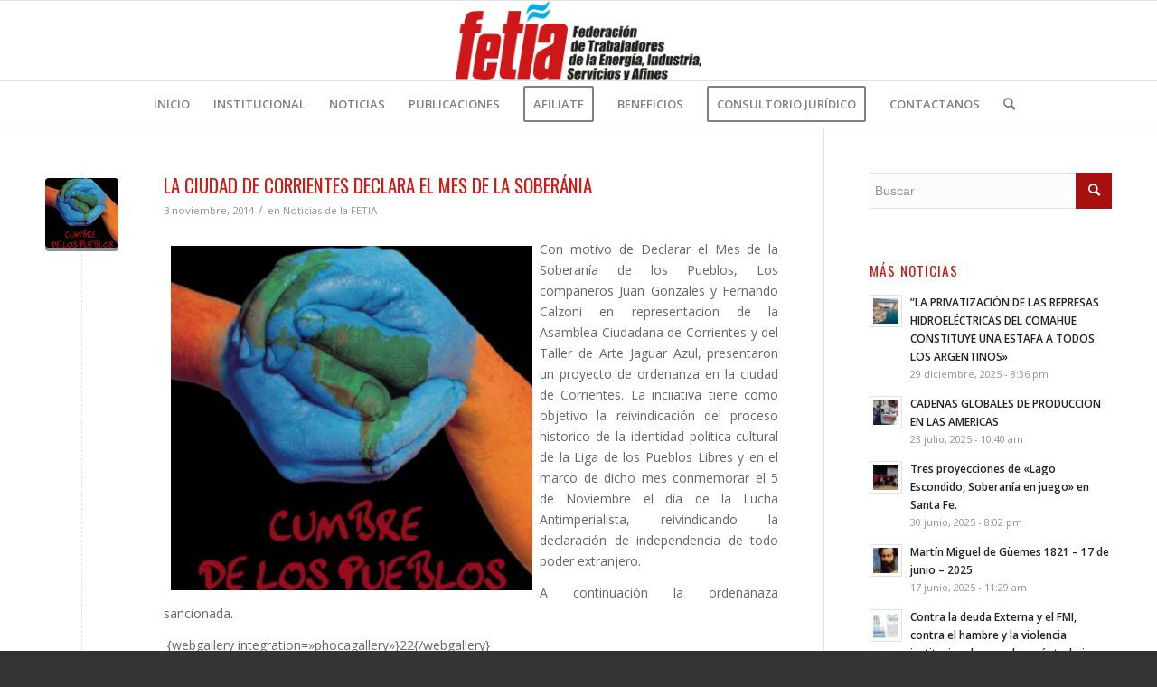

--- FILE ---
content_type: text/html; charset=UTF-8
request_url: https://fetia.org.ar/2014/11/page/3/
body_size: 11972
content:
<!DOCTYPE html>
<html lang="es" class="html_stretched responsive av-preloader-disabled  html_header_top html_logo_center html_bottom_nav_header html_menu_right html_slim html_header_sticky html_header_shrinking html_mobile_menu_phone html_header_searchicon html_content_align_center html_header_unstick_top_disabled html_header_stretch_disabled html_av-overlay-side html_av-overlay-side-classic html_av-submenu-noclone html_entry_id_1143 av-cookies-no-cookie-consent av-default-lightbox av-no-preview html_text_menu_active av-mobile-menu-switch-default">
<head>
<meta charset="UTF-8" />
<meta name="robots" content="noindex, follow" />


<!-- mobile setting -->
<meta name="viewport" content="width=device-width, initial-scale=1">

<!-- Scripts/CSS and wp_head hook -->
<title>noviembre 2014 &#8211; Página 3 &#8211; Fetia.org.ar</title>
<meta name='robots' content='max-image-preview:large' />
<link rel='dns-prefetch' href='//stats.wp.com' />
<link rel='dns-prefetch' href='//maxcdn.bootstrapcdn.com' />
<link rel='dns-prefetch' href='//v0.wordpress.com' />
<link rel='preconnect' href='//c0.wp.com' />
<link rel="alternate" type="application/rss+xml" title="Fetia.org.ar &raquo; Feed" href="https://fetia.org.ar/feed/" />
<link rel="alternate" type="application/rss+xml" title="Fetia.org.ar &raquo; Feed de los comentarios" href="https://fetia.org.ar/comments/feed/" />

<!-- google webfont font replacement -->

			<script type='text/javascript'>

				(function() {

					/*	check if webfonts are disabled by user setting via cookie - or user must opt in.	*/
					var html = document.getElementsByTagName('html')[0];
					var cookie_check = html.className.indexOf('av-cookies-needs-opt-in') >= 0 || html.className.indexOf('av-cookies-can-opt-out') >= 0;
					var allow_continue = true;
					var silent_accept_cookie = html.className.indexOf('av-cookies-user-silent-accept') >= 0;

					if( cookie_check && ! silent_accept_cookie )
					{
						if( ! document.cookie.match(/aviaCookieConsent/) || html.className.indexOf('av-cookies-session-refused') >= 0 )
						{
							allow_continue = false;
						}
						else
						{
							if( ! document.cookie.match(/aviaPrivacyRefuseCookiesHideBar/) )
							{
								allow_continue = false;
							}
							else if( ! document.cookie.match(/aviaPrivacyEssentialCookiesEnabled/) )
							{
								allow_continue = false;
							}
							else if( document.cookie.match(/aviaPrivacyGoogleWebfontsDisabled/) )
							{
								allow_continue = false;
							}
						}
					}

					if( allow_continue )
					{
						var f = document.createElement('link');

						f.type 	= 'text/css';
						f.rel 	= 'stylesheet';
						f.href 	= '//fonts.googleapis.com/css?family=Oswald%7COpen+Sans:400,600';
						f.id 	= 'avia-google-webfont';

						document.getElementsByTagName('head')[0].appendChild(f);
					}
				})();

			</script>
			<style id='wp-img-auto-sizes-contain-inline-css' type='text/css'>
img:is([sizes=auto i],[sizes^="auto," i]){contain-intrinsic-size:3000px 1500px}
/*# sourceURL=wp-img-auto-sizes-contain-inline-css */
</style>
<style id='wp-emoji-styles-inline-css' type='text/css'>

	img.wp-smiley, img.emoji {
		display: inline !important;
		border: none !important;
		box-shadow: none !important;
		height: 1em !important;
		width: 1em !important;
		margin: 0 0.07em !important;
		vertical-align: -0.1em !important;
		background: none !important;
		padding: 0 !important;
	}
/*# sourceURL=wp-emoji-styles-inline-css */
</style>
<link rel='stylesheet' id='contact-form-7-css' href='https://fetia.org.ar/wp-content/plugins/contact-form-7/includes/css/styles.css?ver=6.1.4' type='text/css' media='all' />
<link rel='stylesheet' id='cff-css' href='https://fetia.org.ar/wp-content/plugins/custom-facebook-feed/assets/css/cff-style.min.css?ver=4.3.4' type='text/css' media='all' />
<link rel='stylesheet' id='sb-font-awesome-css' href='https://maxcdn.bootstrapcdn.com/font-awesome/4.7.0/css/font-awesome.min.css?ver=6.9' type='text/css' media='all' />
<link rel='stylesheet' id='avia-merged-styles-css' href='https://fetia.org.ar/wp-content/uploads/dynamic_avia/avia-merged-styles-1879b773e5e99149d9fa2a879ef990be---66a95438ed340.css' type='text/css' media='all' />
<script type="text/javascript" src="https://c0.wp.com/c/6.9/wp-includes/js/jquery/jquery.min.js" id="jquery-core-js"></script>
<script type="text/javascript" src="https://c0.wp.com/c/6.9/wp-includes/js/jquery/jquery-migrate.min.js" id="jquery-migrate-js"></script>
<script type="text/javascript" src="https://fetia.org.ar/wp-content/plugins/stop-user-enumeration/frontend/js/frontend.js?ver=1.7.7" id="stop-user-enumeration-js" defer="defer" data-wp-strategy="defer"></script>
<link rel="https://api.w.org/" href="https://fetia.org.ar/wp-json/" /><link rel="EditURI" type="application/rsd+xml" title="RSD" href="https://fetia.org.ar/xmlrpc.php?rsd" />
<meta name="generator" content="WordPress 6.9" />
	<style>img#wpstats{display:none}</style>
		<link rel="profile" href="http://gmpg.org/xfn/11" />
<link rel="alternate" type="application/rss+xml" title="Fetia.org.ar RSS2 Feed" href="https://fetia.org.ar/feed/" />
<link rel="pingback" href="https://fetia.org.ar/xmlrpc.php" />
<!--[if lt IE 9]><script src="https://fetia.org.ar/wp-content/themes/enfold/js/html5shiv.js"></script><![endif]-->


<!-- Jetpack Open Graph Tags -->
<meta property="og:type" content="website" />
<meta property="og:title" content="noviembre 2014 &#8211; Página 3 &#8211; Fetia.org.ar" />
<meta property="og:site_name" content="Fetia.org.ar" />
<meta property="og:image" content="https://fetia.org.ar/wp-content/uploads/2018/12/cropped-logo-FETIA-curvas.png" />
<meta property="og:image:width" content="512" />
<meta property="og:image:height" content="512" />
<meta property="og:image:alt" content="" />
<meta property="og:locale" content="es_ES" />

<!-- End Jetpack Open Graph Tags -->

<!-- To speed up the rendering and to display the site as fast as possible to the user we include some styles and scripts for above the fold content inline -->
<script type="text/javascript">'use strict';var avia_is_mobile=!1;if(/Android|webOS|iPhone|iPad|iPod|BlackBerry|IEMobile|Opera Mini/i.test(navigator.userAgent)&&'ontouchstart' in document.documentElement){avia_is_mobile=!0;document.documentElement.className+=' avia_mobile '}
else{document.documentElement.className+=' avia_desktop '};document.documentElement.className+=' js_active ';(function(){var e=['-webkit-','-moz-','-ms-',''],n='';for(var t in e){if(e[t]+'transform' in document.documentElement.style){document.documentElement.className+=' avia_transform ';n=e[t]+'transform'};if(e[t]+'perspective' in document.documentElement.style){document.documentElement.className+=' avia_transform3d '}};if(typeof document.getElementsByClassName=='function'&&typeof document.documentElement.getBoundingClientRect=='function'&&avia_is_mobile==!1){if(n&&window.innerHeight>0){setTimeout(function(){var e=0,o={},a=0,t=document.getElementsByClassName('av-parallax'),i=window.pageYOffset||document.documentElement.scrollTop;for(e=0;e<t.length;e++){t[e].style.top='0px';o=t[e].getBoundingClientRect();a=Math.ceil((window.innerHeight+i-o.top)*0.3);t[e].style[n]='translate(0px, '+a+'px)';t[e].style.top='auto';t[e].className+=' enabled-parallax '}},50)}}})();</script><link rel="icon" href="https://fetia.org.ar/wp-content/uploads/2018/12/cropped-logo-FETIA-curvas-32x32.png" sizes="32x32" />
<link rel="icon" href="https://fetia.org.ar/wp-content/uploads/2018/12/cropped-logo-FETIA-curvas-192x192.png" sizes="192x192" />
<link rel="apple-touch-icon" href="https://fetia.org.ar/wp-content/uploads/2018/12/cropped-logo-FETIA-curvas-180x180.png" />
<meta name="msapplication-TileImage" content="https://fetia.org.ar/wp-content/uploads/2018/12/cropped-logo-FETIA-curvas-270x270.png" />
		<style type="text/css" id="wp-custom-css">
			element.style {
}
#top #wrap_all .main_color h1, #top #wrap_all .main_color h2, #top #wrap_all .main_color h3, #top #wrap_all .main_color h4, #top #wrap_all .main_color h5, #top #wrap_all .main_color h6, #top #wrap_all .alternate_color h1, #top #wrap_all .alternate_color h2, #top #wrap_all .alternate_color h3, #top #wrap_all .alternate_color h4, #top #wrap_all .alternate_color h5, #top #wrap_all .alternate_color h6 {
    color: #cf1b15;
    font-family: 'oswald','HelveticaNeue','Helvetica Neue','Helvetica-Neue',Helvetica,Arial,sans-serif;
    font-weight: 400;
    text-transform: uppercase;
}		</style>
		<style type='text/css'>
@font-face {font-family: 'entypo-fontello'; font-weight: normal; font-style: normal; font-display: auto;
src: url('https://fetia.org.ar/wp-content/themes/enfold/config-templatebuilder/avia-template-builder/assets/fonts/entypo-fontello.woff2') format('woff2'),
url('https://fetia.org.ar/wp-content/themes/enfold/config-templatebuilder/avia-template-builder/assets/fonts/entypo-fontello.woff') format('woff'),
url('https://fetia.org.ar/wp-content/themes/enfold/config-templatebuilder/avia-template-builder/assets/fonts/entypo-fontello.ttf') format('truetype'),
url('https://fetia.org.ar/wp-content/themes/enfold/config-templatebuilder/avia-template-builder/assets/fonts/entypo-fontello.svg#entypo-fontello') format('svg'),
url('https://fetia.org.ar/wp-content/themes/enfold/config-templatebuilder/avia-template-builder/assets/fonts/entypo-fontello.eot'),
url('https://fetia.org.ar/wp-content/themes/enfold/config-templatebuilder/avia-template-builder/assets/fonts/entypo-fontello.eot?#iefix') format('embedded-opentype');
} #top .avia-font-entypo-fontello, body .avia-font-entypo-fontello, html body [data-av_iconfont='entypo-fontello']:before{ font-family: 'entypo-fontello'; }
</style>

<!--
Debugging Info for Theme support: 

Theme: Enfold
Version: 4.8.8.1
Installed: enfold
AviaFramework Version: 5.0
AviaBuilder Version: 4.8
aviaElementManager Version: 1.0.1
ML:512-PU:32-PLA:13
WP:6.9
Compress: CSS:all theme files - JS:all theme files
Updates: disabled
PLAu:12
-->
</head>

<body id="top" class="archive date paged paged-3 date-paged-3 wp-theme-enfold stretched rtl_columns av-curtain-numeric oswald open_sans  avia-responsive-images-support" itemscope="itemscope" itemtype="https://schema.org/WebPage" >

	
	<div id='wrap_all'>

	
<header id='header' class='all_colors header_color light_bg_color  av_header_top av_logo_center av_bottom_nav_header av_menu_right av_slim av_header_sticky av_header_shrinking av_header_stretch_disabled av_mobile_menu_phone av_header_searchicon av_header_unstick_top_disabled av_header_border_disabled'  role="banner" itemscope="itemscope" itemtype="https://schema.org/WPHeader" >

		<div  id='header_main' class='container_wrap container_wrap_logo'>

        <div class='container av-logo-container'><div class='inner-container'><span class='logo avia-standard-logo'><a href='https://fetia.org.ar/' class=''><img src="https://fetia.org.ar/wp-content/uploads/2018/12/logo-FETIA-curvas.png" srcset="https://fetia.org.ar/wp-content/uploads/2018/12/logo-FETIA-curvas.png 588w, https://fetia.org.ar/wp-content/uploads/2018/12/logo-FETIA-curvas-300x97.png 300w, https://fetia.org.ar/wp-content/uploads/2018/12/logo-FETIA-curvas-450x145.png 450w" sizes="(max-width: 588px) 100vw, 588px" height="100" width="300" alt='Fetia.org.ar' title='logo-FETIA-curvas' /></a></span></div></div><div id='header_main_alternate' class='container_wrap'><div class='container'><nav class='main_menu' data-selectname='Selecciona una página'  role="navigation" itemscope="itemscope" itemtype="https://schema.org/SiteNavigationElement" ><div class="avia-menu av-main-nav-wrap"><ul role="menu" class="menu av-main-nav" id="avia-menu"><li role="menuitem" id="menu-item-3303" class="menu-item menu-item-type-post_type menu-item-object-page menu-item-top-level menu-item-top-level-1"><a href="https://fetia.org.ar/inicio/" itemprop="url" tabindex="0"><span class="avia-bullet"></span><span class="avia-menu-text">INICIO</span><span class="avia-menu-fx"><span class="avia-arrow-wrap"><span class="avia-arrow"></span></span></span></a></li>
<li role="menuitem" id="menu-item-3270" class="menu-item menu-item-type-custom menu-item-object-custom menu-item-has-children menu-item-top-level menu-item-top-level-2"><a href="#" itemprop="url" tabindex="0"><span class="avia-bullet"></span><span class="avia-menu-text">INSTITUCIONAL</span><span class="avia-menu-fx"><span class="avia-arrow-wrap"><span class="avia-arrow"></span></span></span></a>


<ul class="sub-menu">
	<li role="menuitem" id="menu-item-3344" class="menu-item menu-item-type-post_type menu-item-object-page"><a href="https://fetia.org.ar/autoridades/" itemprop="url" tabindex="0"><span class="avia-bullet"></span><span class="avia-menu-text">AUTORIDADES</span></a></li>
	<li role="menuitem" id="menu-item-3335" class="menu-item menu-item-type-post_type menu-item-object-page"><a href="https://fetia.org.ar/consultorio-juridico-gratuito/" itemprop="url" tabindex="0"><span class="avia-bullet"></span><span class="avia-menu-text">CONSULTORIO JURÍDICO GRATUITO</span></a></li>
	<li role="menuitem" id="menu-item-3345" class="menu-item menu-item-type-post_type menu-item-object-page"><a href="https://fetia.org.ar/estatuto/" itemprop="url" tabindex="0"><span class="avia-bullet"></span><span class="avia-menu-text">ESTATUTO</span></a></li>
	<li role="menuitem" id="menu-item-5722" class="menu-item menu-item-type-post_type menu-item-object-page"><a href="https://fetia.org.ar/inscripcion-gremial/" itemprop="url" tabindex="0"><span class="avia-bullet"></span><span class="avia-menu-text">INSCRIPCIÓN GREMIAL</span></a></li>
	<li role="menuitem" id="menu-item-3346" class="menu-item menu-item-type-post_type menu-item-object-page"><a href="https://fetia.org.ar/afiliaciones/" itemprop="url" tabindex="0"><span class="avia-bullet"></span><span class="avia-menu-text">AFILIACIONES</span></a></li>
	<li role="menuitem" id="menu-item-3352" class="menu-item menu-item-type-post_type menu-item-object-page"><a href="https://fetia.org.ar/aporte-solidario/" itemprop="url" tabindex="0"><span class="avia-bullet"></span><span class="avia-menu-text">APORTE SOLIDARIO</span></a></li>
</ul>
</li>
<li role="menuitem" id="menu-item-3369" class="menu-item menu-item-type-post_type menu-item-object-page menu-item-has-children menu-item-top-level menu-item-top-level-3"><a href="https://fetia.org.ar/noticias/" itemprop="url" tabindex="0"><span class="avia-bullet"></span><span class="avia-menu-text">NOTICIAS</span><span class="avia-menu-fx"><span class="avia-arrow-wrap"><span class="avia-arrow"></span></span></span></a>


<ul class="sub-menu">
	<li role="menuitem" id="menu-item-3700" class="menu-item menu-item-type-taxonomy menu-item-object-category"><a href="https://fetia.org.ar/category/noticias-de-la-fetia/" itemprop="url" tabindex="0"><span class="avia-bullet"></span><span class="avia-menu-text">Noticias de la FETIA</span></a></li>
	<li role="menuitem" id="menu-item-3383" class="menu-item menu-item-type-taxonomy menu-item-object-category"><a href="https://fetia.org.ar/category/noticias-cta/" itemprop="url" tabindex="0"><span class="avia-bullet"></span><span class="avia-menu-text">Noticias CTA</span></a></li>
	<li role="menuitem" id="menu-item-3382" class="menu-item menu-item-type-taxonomy menu-item-object-category"><a href="https://fetia.org.ar/category/noticias-de-las-organizaciones/" itemprop="url" tabindex="0"><span class="avia-bullet"></span><span class="avia-menu-text">Noticias de las organizaciones</span></a></li>
	<li role="menuitem" id="menu-item-3385" class="menu-item menu-item-type-taxonomy menu-item-object-category"><a href="https://fetia.org.ar/category/noticias-internacionales/" itemprop="url" tabindex="0"><span class="avia-bullet"></span><span class="avia-menu-text">Noticias Internacionales</span></a></li>
	<li role="menuitem" id="menu-item-3384" class="menu-item menu-item-type-taxonomy menu-item-object-category"><a href="https://fetia.org.ar/category/noticias-en-los-medios/" itemprop="url" tabindex="0"><span class="avia-bullet"></span><span class="avia-menu-text">Noticias en los Medios</span></a></li>
	<li role="menuitem" id="menu-item-4423" class="menu-item menu-item-type-taxonomy menu-item-object-category"><a href="https://fetia.org.ar/category/temasdedebate/" itemprop="url" tabindex="0"><span class="avia-bullet"></span><span class="avia-menu-text">Temas de Debate</span></a></li>
</ul>
</li>
<li role="menuitem" id="menu-item-3514" class="menu-item menu-item-type-post_type menu-item-object-page menu-item-has-children menu-item-top-level menu-item-top-level-4"><a href="https://fetia.org.ar/publicaciones/" itemprop="url" tabindex="0"><span class="avia-bullet"></span><span class="avia-menu-text">PUBLICACIONES</span><span class="avia-menu-fx"><span class="avia-arrow-wrap"><span class="avia-arrow"></span></span></span></a>


<ul class="sub-menu">
	<li role="menuitem" id="menu-item-5292" class="menu-item menu-item-type-taxonomy menu-item-object-category"><a href="https://fetia.org.ar/category/historicos/" itemprop="url" tabindex="0"><span class="avia-bullet"></span><span class="avia-menu-text">Históricos</span></a></li>
	<li role="menuitem" id="menu-item-4769" class="menu-item menu-item-type-taxonomy menu-item-object-category"><a href="https://fetia.org.ar/category/transformaciones-trabajo/" itemprop="url" tabindex="0"><span class="avia-bullet"></span><span class="avia-menu-text">Transformaciones y Trabajo</span></a></li>
	<li role="menuitem" id="menu-item-5604" class="menu-item menu-item-type-taxonomy menu-item-object-category"><a href="https://fetia.org.ar/category/nuevos-documentos/" itemprop="url" tabindex="0"><span class="avia-bullet"></span><span class="avia-menu-text">Nuevos documentos</span></a></li>
</ul>
</li>
<li role="menuitem" id="menu-item-3291" class="menu-item menu-item-type-post_type menu-item-object-page av-menu-button av-menu-button-bordered menu-item-top-level menu-item-top-level-5"><a href="https://fetia.org.ar/afiliaciones/" itemprop="url" tabindex="0"><span class="avia-bullet"></span><span class="avia-menu-text">AFILIATE</span><span class="avia-menu-fx"><span class="avia-arrow-wrap"><span class="avia-arrow"></span></span></span></a></li>
<li role="menuitem" id="menu-item-3393" class="menu-item menu-item-type-post_type menu-item-object-page menu-item-top-level menu-item-top-level-6"><a href="https://fetia.org.ar/beneficios/" itemprop="url" tabindex="0"><span class="avia-bullet"></span><span class="avia-menu-text">BENEFICIOS</span><span class="avia-menu-fx"><span class="avia-arrow-wrap"><span class="avia-arrow"></span></span></span></a></li>
<li role="menuitem" id="menu-item-3980" class="menu-item menu-item-type-post_type menu-item-object-page av-menu-button av-menu-button-bordered menu-item-top-level menu-item-top-level-7"><a href="https://fetia.org.ar/consultorio-juridico-gratuito/" itemprop="url" tabindex="0"><span class="avia-bullet"></span><span class="avia-menu-text">CONSULTORIO JURÍDICO</span><span class="avia-menu-fx"><span class="avia-arrow-wrap"><span class="avia-arrow"></span></span></span></a></li>
<li role="menuitem" id="menu-item-3397" class="menu-item menu-item-type-post_type menu-item-object-page menu-item-top-level menu-item-top-level-8"><a href="https://fetia.org.ar/contactanos/" itemprop="url" tabindex="0"><span class="avia-bullet"></span><span class="avia-menu-text">CONTACTANOS</span><span class="avia-menu-fx"><span class="avia-arrow-wrap"><span class="avia-arrow"></span></span></span></a></li>
<li id="menu-item-search" class="noMobile menu-item menu-item-search-dropdown menu-item-avia-special" role="menuitem"><a aria-label="Buscar" href="?s=" rel="nofollow" data-avia-search-tooltip="

&lt;form role=&quot;search&quot; action=&quot;https://fetia.org.ar/&quot; id=&quot;searchform&quot; method=&quot;get&quot; class=&quot;&quot;&gt;
	&lt;div&gt;
		&lt;input type=&quot;submit&quot; value=&quot;&quot; id=&quot;searchsubmit&quot; class=&quot;button avia-font-entypo-fontello&quot; /&gt;
		&lt;input type=&quot;text&quot; id=&quot;s&quot; name=&quot;s&quot; value=&quot;&quot; placeholder='Buscar' /&gt;
			&lt;/div&gt;
&lt;/form&gt;
" aria-hidden='false' data-av_icon='' data-av_iconfont='entypo-fontello'><span class="avia_hidden_link_text">Buscar</span></a></li><li class="av-burger-menu-main menu-item-avia-special ">
	        			<a href="#" aria-label="Menú" aria-hidden="false">
							<span class="av-hamburger av-hamburger--spin av-js-hamburger">
								<span class="av-hamburger-box">
						          <span class="av-hamburger-inner"></span>
						          <strong>Menú</strong>
								</span>
							</span>
							<span class="avia_hidden_link_text">Menú</span>
						</a>
	        		   </li></ul></div></nav></div> </div> 
		<!-- end container_wrap-->
		</div>
		<div class='header_bg'></div>

<!-- end header -->
</header>

	<div id='main' class='all_colors' data-scroll-offset='88'>

	
		<div class='container_wrap container_wrap_first main_color sidebar_right'>

			<div class='container template-blog '>

				<main class='content av-content-small alpha units'  role="main" itemprop="mainContentOfPage" itemscope="itemscope" itemtype="https://schema.org/Blog" >

					

                    <article class="post-entry post-entry-type-standard post-entry-1143 post-loop-1 post-parity-odd post-entry-last single-small with-slider post-1143 post type-post status-publish format-standard has-post-thumbnail hentry category-noticias-de-la-fetia"  itemscope="itemscope" itemtype="https://schema.org/BlogPosting" itemprop="blogPost" ><div class="blog-meta"><a href='https://fetia.org.ar/la-ciudad-de-corrientes-declara-el-mes-de-la-soberania/' class='small-preview'  title="logocumbredelospueblos600.jpg"   itemprop="image" itemscope="itemscope" itemtype="https://schema.org/ImageObject" ><img width="150" height="150" src="https://fetia.org.ar/wp-content/uploads/2018/11/logocumbredelospueblos600.jpg" class="wp-image-1144 avia-img-lazy-loading-1144 attachment-square size-square wp-post-image" alt="" decoding="async" /><span class="iconfont" aria-hidden='true' data-av_icon='' data-av_iconfont='entypo-fontello'></span></a></div><div class='entry-content-wrapper clearfix standard-content'><header class="entry-content-header"><h2 class='post-title entry-title '  itemprop="headline" ><a href="https://fetia.org.ar/la-ciudad-de-corrientes-declara-el-mes-de-la-soberania/" rel="bookmark" title="Enlace permanente: La ciudad de Corrientes Declara el Mes de la Soberánia">La ciudad de Corrientes Declara el Mes de la Soberánia<span class="post-format-icon minor-meta"></span></a></h2><span class="post-meta-infos"><time class="date-container minor-meta updated"  itemprop="datePublished" datetime="2014-11-03T17:42:41-03:00" >3 noviembre, 2014</time><span class="text-sep">/</span><span class="blog-categories minor-meta">en <a href="https://fetia.org.ar/category/noticias-de-la-fetia/" rel="tag">Noticias de la FETIA</a></span></span></header><div class="entry-content"  itemprop="text" ><p style="text-align: justify;"><img decoding="async" style="margin: 8px; float: left;" src="http://fetia.org.ar/wp-content/uploads/2018/11/logocumbredelospueblos600.jpg" alt="logocumbredelospueblos600" width="400" height="381" /></p>
<p style="text-align: justify;">Con motivo de Declarar el Mes de la Soberanía de los Pueblos, Los compañeros Juan Gonzales y Fernando Calzoni en representacion de la Asamblea Ciudadana de Corrientes y del Taller de Arte Jaguar Azul, presentaron un proyecto de ordenanza en la ciudad de Corrientes. La inciiativa tiene como objetivo la reivindicación del proceso historico de la identidad politica cultural de la Liga de los Pueblos Libres y en el marco de dicho mes conmemorar el 5 de Noviembre el día de la Lucha Antimperialista, reivindicando la declaración de independencia de todo poder extranjero.</p>
<p> </p>
<p style="text-align: justify;">A continuación la ordenanaza sancionada.</p>
<p>&nbsp;{webgallery integration=»phocagallery»}22{/webgallery}</p>
<p>&nbsp;</p>
<p>&nbsp;</p>
<p>&nbsp;</p>
</div><footer class="entry-footer"></footer><div class='post_delimiter'></div></div><div class="post_author_timeline"></div><span class='hidden'>
				<span class='av-structured-data'  itemprop="image" itemscope="itemscope" itemtype="https://schema.org/ImageObject" >
						<span itemprop='url'>https://fetia.org.ar/wp-content/uploads/2018/11/logocumbredelospueblos600.jpg</span>
						<span itemprop='height'>150</span>
						<span itemprop='width'>150</span>
				</span>
				<span class='av-structured-data'  itemprop="publisher" itemtype="https://schema.org/Organization" itemscope="itemscope" >
						<span itemprop='name'>Super User</span>
						<span itemprop='logo' itemscope itemtype='https://schema.org/ImageObject'>
							<span itemprop='url'>http://fetia.org.ar/wp-content/uploads/2018/12/logo-FETIA-curvas.png</span>
						 </span>
				</span><span class='av-structured-data'  itemprop="author" itemscope="itemscope" itemtype="https://schema.org/Person" ><span itemprop='name'>Super User</span></span><span class='av-structured-data'  itemprop="datePublished" datetime="2014-11-03T17:42:41-03:00" >2014-11-03 17:42:41</span><span class='av-structured-data'  itemprop="dateModified" itemtype="https://schema.org/dateModified" >2017-07-23 23:39:04</span><span class='av-structured-data'  itemprop="mainEntityOfPage" itemtype="https://schema.org/mainEntityOfPage" ><span itemprop='name'>La ciudad de Corrientes Declara el Mes de la Soberánia</span></span></span></article><div class='single-small'><nav class='pagination'><span class='pagination-meta'>Página 3 de 3</span><a href='https://fetia.org.ar/2014/11/' class='inactive' >1</a><a href='https://fetia.org.ar/2014/11/page/2/' class='inactive previous_page' >2</a><span class='current'>3</span></nav>
</div>
				<!--end content-->
				</main>

				<aside class='sidebar sidebar_right   alpha units'  role="complementary" itemscope="itemscope" itemtype="https://schema.org/WPSideBar" ><div class='inner_sidebar extralight-border'><section id="search-3" class="widget clearfix widget_search">

<form action="https://fetia.org.ar/" id="searchform" method="get" class="">
	<div>
		<input type="submit" value="" id="searchsubmit" class="button avia-font-entypo-fontello" />
		<input type="text" id="s" name="s" value="" placeholder='Buscar' />
			</div>
</form>
<span class="seperator extralight-border"></span></section><section id="newsbox-2" class="widget clearfix newsbox"><h3 class="widgettitle">MÁS NOTICIAS</h3><ul class="news-wrap image_size_widget"><li class="news-content post-format-standard"><a class='news-link' title='”LA PRIVATIZACIÓN DE LAS REPRESAS HIDROELÉCTRICAS DEL COMAHUE CONSTITUYE UNA ESTAFA A TODOS LOS ARGENTINOS»' href='https://fetia.org.ar/la-privatizacion-de-las-represas-hidroelectricas-del-comahue-constituye-una-estafa-a-todos-los-argentinos/'><span class='news-thumb '><img width="36" height="36" src="https://fetia.org.ar/wp-content/uploads/2025/12/Comahue-36x36.jpeg" class="wp-image-8813 avia-img-lazy-loading-8813 attachment-widget size-widget wp-post-image" alt="" decoding="async" loading="lazy" srcset="https://fetia.org.ar/wp-content/uploads/2025/12/Comahue-36x36.jpeg 36w, https://fetia.org.ar/wp-content/uploads/2025/12/Comahue-80x80.jpeg 80w, https://fetia.org.ar/wp-content/uploads/2025/12/Comahue-180x180.jpeg 180w" sizes="auto, (max-width: 36px) 100vw, 36px" /></span><strong class='news-headline'>”LA PRIVATIZACIÓN DE LAS REPRESAS HIDROELÉCTRICAS DEL COMAHUE CONSTITUYE UNA ESTAFA A TODOS LOS ARGENTINOS»<span class='news-time'>29 diciembre, 2025 - 8:36 pm</span></strong></a></li><li class="news-content post-format-standard"><a class='news-link' title='CADENAS GLOBALES DE PRODUCCION EN LAS AMERICAS' href='https://fetia.org.ar/cadenas-globales-de-produccion-en-las-americas/'><span class='news-thumb '><img width="36" height="36" src="https://fetia.org.ar/wp-content/uploads/2025/07/FOTOGUZMAN-2-36x36.jpeg" class="wp-image-8683 avia-img-lazy-loading-8683 attachment-widget size-widget wp-post-image" alt="" decoding="async" loading="lazy" srcset="https://fetia.org.ar/wp-content/uploads/2025/07/FOTOGUZMAN-2-36x36.jpeg 36w, https://fetia.org.ar/wp-content/uploads/2025/07/FOTOGUZMAN-2-80x80.jpeg 80w, https://fetia.org.ar/wp-content/uploads/2025/07/FOTOGUZMAN-2-180x180.jpeg 180w" sizes="auto, (max-width: 36px) 100vw, 36px" /></span><strong class='news-headline'>CADENAS GLOBALES DE PRODUCCION EN LAS AMERICAS<span class='news-time'>23 julio, 2025 - 10:40 am</span></strong></a></li><li class="news-content post-format-standard"><a class='news-link' title='Tres proyecciones de «Lago Escondido, Soberanía en juego» en Santa Fe.' href='https://fetia.org.ar/tres-proyecciones-de-lago-escondido-soberania-en-juego-en-santa-fe/'><span class='news-thumb '><img width="36" height="36" src="https://fetia.org.ar/wp-content/uploads/2025/06/Imagen-de-WhatsApp-2025-06-30-a-las-19.37.50_ec7362d6-36x36.jpg" class="wp-image-8647 avia-img-lazy-loading-8647 attachment-widget size-widget wp-post-image" alt="" decoding="async" loading="lazy" srcset="https://fetia.org.ar/wp-content/uploads/2025/06/Imagen-de-WhatsApp-2025-06-30-a-las-19.37.50_ec7362d6-36x36.jpg 36w, https://fetia.org.ar/wp-content/uploads/2025/06/Imagen-de-WhatsApp-2025-06-30-a-las-19.37.50_ec7362d6-80x80.jpg 80w, https://fetia.org.ar/wp-content/uploads/2025/06/Imagen-de-WhatsApp-2025-06-30-a-las-19.37.50_ec7362d6-180x180.jpg 180w" sizes="auto, (max-width: 36px) 100vw, 36px" /></span><strong class='news-headline'>Tres proyecciones de «Lago Escondido, Soberanía en juego» en Santa Fe.<span class='news-time'>30 junio, 2025 - 8:02 pm</span></strong></a></li><li class="news-content post-format-standard"><a class='news-link' title='Martín Miguel de Güemes 1821 – 17 de junio – 2025' href='https://fetia.org.ar/martin-miguel-de-guemes-1821-17-de-junio-2025/'><span class='news-thumb '><img width="36" height="36" src="https://fetia.org.ar/wp-content/uploads/2025/06/edswrewr-36x36.jpg" class="wp-image-8643 avia-img-lazy-loading-8643 attachment-widget size-widget wp-post-image" alt="" decoding="async" loading="lazy" srcset="https://fetia.org.ar/wp-content/uploads/2025/06/edswrewr-36x36.jpg 36w, https://fetia.org.ar/wp-content/uploads/2025/06/edswrewr-80x80.jpg 80w, https://fetia.org.ar/wp-content/uploads/2025/06/edswrewr-180x180.jpg 180w" sizes="auto, (max-width: 36px) 100vw, 36px" /></span><strong class='news-headline'>Martín Miguel de Güemes 1821 – 17 de junio – 2025<span class='news-time'>17 junio, 2025 - 11:29 am</span></strong></a></li><li class="news-content post-format-standard"><a class='news-link' title='Contra la deuda Externa y el FMI, contra el hambre y la violencia institucional, por soberanía trabajo y producción.' href='https://fetia.org.ar/contra-la-deuda-externa-y-el-fmi-contra-el-hambre-y-la-violencia-institucional-por-soberania-trabajo-y-produccion/'><span class='news-thumb '><img width="36" height="36" src="https://fetia.org.ar/wp-content/uploads/2025/05/portada-36x36.jpg" class="wp-image-8613 avia-img-lazy-loading-8613 attachment-widget size-widget wp-post-image" alt="" decoding="async" loading="lazy" srcset="https://fetia.org.ar/wp-content/uploads/2025/05/portada-36x36.jpg 36w, https://fetia.org.ar/wp-content/uploads/2025/05/portada-80x80.jpg 80w, https://fetia.org.ar/wp-content/uploads/2025/05/portada-180x180.jpg 180w" sizes="auto, (max-width: 36px) 100vw, 36px" /></span><strong class='news-headline'>Contra la deuda Externa y el FMI, contra el hambre y la violencia institucional, por soberanía trabajo y producción.<span class='news-time'>28 mayo, 2025 - 7:10 pm</span></strong></a></li></ul><span class="seperator extralight-border"></span></section><section id="calendar-2" class="widget clearfix widget_calendar"><h3 class="widgettitle">NOTICIAS POR FECHA</h3><div id="calendar_wrap" class="calendar_wrap"><table id="wp-calendar" class="wp-calendar-table">
	<caption>noviembre 2014</caption>
	<thead>
	<tr>
		<th scope="col" aria-label="lunes">L</th>
		<th scope="col" aria-label="martes">M</th>
		<th scope="col" aria-label="miércoles">X</th>
		<th scope="col" aria-label="jueves">J</th>
		<th scope="col" aria-label="viernes">V</th>
		<th scope="col" aria-label="sábado">S</th>
		<th scope="col" aria-label="domingo">D</th>
	</tr>
	</thead>
	<tbody>
	<tr>
		<td colspan="5" class="pad">&nbsp;</td><td>1</td><td>2</td>
	</tr>
	<tr>
		<td><a href="https://fetia.org.ar/2014/11/03/" aria-label="Entradas publicadas el 3 de November de 2014">3</a></td><td><a href="https://fetia.org.ar/2014/11/04/" aria-label="Entradas publicadas el 4 de November de 2014">4</a></td><td>5</td><td>6</td><td><a href="https://fetia.org.ar/2014/11/07/" aria-label="Entradas publicadas el 7 de November de 2014">7</a></td><td><a href="https://fetia.org.ar/2014/11/08/" aria-label="Entradas publicadas el 8 de November de 2014">8</a></td><td><a href="https://fetia.org.ar/2014/11/09/" aria-label="Entradas publicadas el 9 de November de 2014">9</a></td>
	</tr>
	<tr>
		<td>10</td><td>11</td><td>12</td><td>13</td><td><a href="https://fetia.org.ar/2014/11/14/" aria-label="Entradas publicadas el 14 de November de 2014">14</a></td><td><a href="https://fetia.org.ar/2014/11/15/" aria-label="Entradas publicadas el 15 de November de 2014">15</a></td><td>16</td>
	</tr>
	<tr>
		<td>17</td><td>18</td><td><a href="https://fetia.org.ar/2014/11/19/" aria-label="Entradas publicadas el 19 de November de 2014">19</a></td><td><a href="https://fetia.org.ar/2014/11/20/" aria-label="Entradas publicadas el 20 de November de 2014">20</a></td><td>21</td><td>22</td><td>23</td>
	</tr>
	<tr>
		<td>24</td><td><a href="https://fetia.org.ar/2014/11/25/" aria-label="Entradas publicadas el 25 de November de 2014">25</a></td><td>26</td><td>27</td><td>28</td><td>29</td><td>30</td>
	</tr>
	</tbody>
	</table><nav aria-label="Meses anteriores y posteriores" class="wp-calendar-nav">
		<span class="wp-calendar-nav-prev"><a href="https://fetia.org.ar/2014/10/">&laquo; Oct</a></span>
		<span class="pad">&nbsp;</span>
		<span class="wp-calendar-nav-next"><a href="https://fetia.org.ar/2014/12/">Dic &raquo;</a></span>
	</nav></div><span class="seperator extralight-border"></span></section><section id="avia_fb_likebox-2" class="widget clearfix avia_fb_likebox"><h3 class="widgettitle">EN FACEBOOK</h3><div class='av_facebook_widget_wrap ' ><div class="fb-page" data-width="500" data-href="https://www.facebook.com/Fetia-Oficial-229832350552153/" data-small-header="false" data-adapt-container-width="true" data-hide-cover="false" data-show-facepile="true" data-show-posts="false"><div class="fb-xfbml-parse-ignore"></div></div></div><span class="seperator extralight-border"></span></section></div></aside>
			</div><!--end container-->

		</div><!-- close default .container_wrap element -->




				<div class='container_wrap footer_color' id='footer'>

					<div class='container'>

						<div class='flex_column   first el_before_'><section id="text-7" class="widget clearfix widget_text"><h3 class="widgettitle">NUESTRAS REDES</h3>			<div class="textwidget"><p>
<style type="text/css" data-created_by="avia_inline_auto" id="style-css-av-av_font_icon-3a9fcfbed60222260df35a57350edf27">
.av_font_icon.av-av_font_icon-3a9fcfbed60222260df35a57350edf27 .av-icon-char{
font-size:40px;
line-height:40px;
}
</style>
<span  class='av_font_icon av-av_font_icon-3a9fcfbed60222260df35a57350edf27 avia_animate_when_visible av-icon-style- avia-icon-pos-left av-no-color avia-icon-animate'><a href='https://www.facebook.com/Fetia-Oficial-229832350552153/' target="_blank" rel="noopener noreferrer" class='av-icon-char' aria-hidden='true' data-av_icon='' data-av_iconfont='entypo-fontello'></a></span>
<style type="text/css" data-created_by="avia_inline_auto" id="style-css-av-av_font_icon-bd228d8b0031a5e49b8ab18f1a8d3ee1">
.av_font_icon.av-av_font_icon-bd228d8b0031a5e49b8ab18f1a8d3ee1 .av-icon-char{
font-size:40px;
line-height:40px;
}
</style>
<span  class='av_font_icon av-av_font_icon-bd228d8b0031a5e49b8ab18f1a8d3ee1 avia_animate_when_visible av-icon-style- avia-icon-pos-left av-no-color avia-icon-animate'><a href='https://twitter.com/fetiaoficial' target="_blank" rel="noopener noreferrer" class='av-icon-char' aria-hidden='true' data-av_icon='' data-av_iconfont='entypo-fontello'></a></span></p>
</div>
		<span class="seperator extralight-border"></span></section><section id="text-6" class="widget clearfix widget_text">			<div class="textwidget"><p>Piedras 1065 CABA<br />
C11070AAR | Buenos Aires<br />

<style type="text/css" data-created_by="avia_inline_auto" id="style-css-av-2h9t2a-09d190116ae2d14b0e945bc05c5ecb59">
.av_font_icon.av-2h9t2a-09d190116ae2d14b0e945bc05c5ecb59 .av-icon-char{
font-size:20px;
line-height:20px;
}
</style>
<span  class='av_font_icon av-2h9t2a-09d190116ae2d14b0e945bc05c5ecb59 avia_animate_when_visible av-icon-style- avia-icon-pos-left av-no-color avia-icon-animate'><span class='av-icon-char' aria-hidden='true' data-av_icon='' data-av_iconfont='entypo-fontello' ></span></span> 4307.1616 | 4307.3829<br />
INT: 137</p>
</div>
		<span class="seperator extralight-border"></span></section></div>
					</div>

				<!-- ####### END FOOTER CONTAINER ####### -->
				</div>

	

	
				<footer class='container_wrap socket_color' id='socket'  role="contentinfo" itemscope="itemscope" itemtype="https://schema.org/WPFooter" >
                    <div class='container'>

                        <span class='copyright'>© Copyright  - <a href='https://fetia.org.ar/'>Fetia.org.ar</a> - <a rel='nofollow' href='https://kriesi.at'>Enfold WordPress Theme by Kriesi</a></span>

                        <nav class='sub_menu_socket'  role="navigation" itemscope="itemscope" itemtype="https://schema.org/SiteNavigationElement" ><div class="avia3-menu"><ul role="menu" class="menu" id="avia3-menu"><li role="menuitem" id="menu-item-3143" class="menu-item menu-item-type-post_type menu-item-object-page menu-item-top-level menu-item-top-level-1"><a href="https://fetia.org.ar/terms-of-service/" itemprop="url" tabindex="0"><span class="avia-bullet"></span><span class="avia-menu-text">Terms of Service</span><span class="avia-menu-fx"><span class="avia-arrow-wrap"><span class="avia-arrow"></span></span></span></a></li>
<li role="menuitem" id="menu-item-3142" class="menu-item menu-item-type-post_type menu-item-object-page menu-item-top-level menu-item-top-level-2"><a href="https://fetia.org.ar/legal-notice/" itemprop="url" tabindex="0"><span class="avia-bullet"></span><span class="avia-menu-text">Legal notice</span><span class="avia-menu-fx"><span class="avia-arrow-wrap"><span class="avia-arrow"></span></span></span></a></li>
</ul></div></nav>
                    </div>

	            <!-- ####### END SOCKET CONTAINER ####### -->
				</footer>


					<!-- end main -->
		</div>

		<!-- end wrap_all --></div>

<a href='#top' title='Desplazarse hacia arriba' id='scroll-top-link' aria-hidden='true' data-av_icon='' data-av_iconfont='entypo-fontello'><span class="avia_hidden_link_text">Desplazarse hacia arriba</span></a>

<div id="fb-root"></div>

<script type="speculationrules">
{"prefetch":[{"source":"document","where":{"and":[{"href_matches":"/*"},{"not":{"href_matches":["/wp-*.php","/wp-admin/*","/wp-content/uploads/*","/wp-content/*","/wp-content/plugins/*","/wp-content/themes/enfold/*","/*\\?(.+)"]}},{"not":{"selector_matches":"a[rel~=\"nofollow\"]"}},{"not":{"selector_matches":".no-prefetch, .no-prefetch a"}}]},"eagerness":"conservative"}]}
</script>
<!-- Custom Facebook Feed JS -->
<script type="text/javascript">var cffajaxurl = "https://fetia.org.ar/wp-admin/admin-ajax.php";
var cfflinkhashtags = "true";
</script>

 <script type='text/javascript'>
 /* <![CDATA[ */  
var avia_framework_globals = avia_framework_globals || {};
    avia_framework_globals.frameworkUrl = 'https://fetia.org.ar/wp-content/themes/enfold/framework/';
    avia_framework_globals.installedAt = 'https://fetia.org.ar/wp-content/themes/enfold/';
    avia_framework_globals.ajaxurl = 'https://fetia.org.ar/wp-admin/admin-ajax.php';
/* ]]> */ 
</script>
 
 
<script>(function(d, s, id) {
  var js, fjs = d.getElementsByTagName(s)[0];
  if (d.getElementById(id)) return;
  js = d.createElement(s); js.id = id;
  js.src = "//connect.facebook.net/es_ES/sdk.js#xfbml=1&version=v2.7";
  fjs.parentNode.insertBefore(js, fjs);
}(document, "script", "facebook-jssdk"));</script><script type="text/javascript" src="https://c0.wp.com/c/6.9/wp-includes/js/dist/hooks.min.js" id="wp-hooks-js"></script>
<script type="text/javascript" src="https://c0.wp.com/c/6.9/wp-includes/js/dist/i18n.min.js" id="wp-i18n-js"></script>
<script type="text/javascript" id="wp-i18n-js-after">
/* <![CDATA[ */
wp.i18n.setLocaleData( { 'text direction\u0004ltr': [ 'ltr' ] } );
//# sourceURL=wp-i18n-js-after
/* ]]> */
</script>
<script type="text/javascript" src="https://fetia.org.ar/wp-content/plugins/contact-form-7/includes/swv/js/index.js?ver=6.1.4" id="swv-js"></script>
<script type="text/javascript" id="contact-form-7-js-translations">
/* <![CDATA[ */
( function( domain, translations ) {
	var localeData = translations.locale_data[ domain ] || translations.locale_data.messages;
	localeData[""].domain = domain;
	wp.i18n.setLocaleData( localeData, domain );
} )( "contact-form-7", {"translation-revision-date":"2025-12-01 15:45:40+0000","generator":"GlotPress\/4.0.3","domain":"messages","locale_data":{"messages":{"":{"domain":"messages","plural-forms":"nplurals=2; plural=n != 1;","lang":"es"},"This contact form is placed in the wrong place.":["Este formulario de contacto est\u00e1 situado en el lugar incorrecto."],"Error:":["Error:"]}},"comment":{"reference":"includes\/js\/index.js"}} );
//# sourceURL=contact-form-7-js-translations
/* ]]> */
</script>
<script type="text/javascript" id="contact-form-7-js-before">
/* <![CDATA[ */
var wpcf7 = {
    "api": {
        "root": "https:\/\/fetia.org.ar\/wp-json\/",
        "namespace": "contact-form-7\/v1"
    }
};
//# sourceURL=contact-form-7-js-before
/* ]]> */
</script>
<script type="text/javascript" src="https://fetia.org.ar/wp-content/plugins/contact-form-7/includes/js/index.js?ver=6.1.4" id="contact-form-7-js"></script>
<script type="text/javascript" src="https://fetia.org.ar/wp-content/plugins/custom-facebook-feed/assets/js/cff-scripts.min.js?ver=4.3.4" id="cffscripts-js"></script>
<script type="text/javascript" id="jetpack-stats-js-before">
/* <![CDATA[ */
_stq = window._stq || [];
_stq.push([ "view", {"v":"ext","blog":"156131409","post":"0","tz":"-3","srv":"fetia.org.ar","arch_date":"2014/11","arch_results":"1","j":"1:15.4"} ]);
_stq.push([ "clickTrackerInit", "156131409", "0" ]);
//# sourceURL=jetpack-stats-js-before
/* ]]> */
</script>
<script type="text/javascript" src="https://stats.wp.com/e-202605.js" id="jetpack-stats-js" defer="defer" data-wp-strategy="defer"></script>
<script type="text/javascript" src="https://fetia.org.ar/wp-content/uploads/dynamic_avia/avia-footer-scripts-d46737fb2fd396f6bcf4cf99d848d44e---66a9543940f08.js" id="avia-footer-scripts-js"></script>
<script id="wp-emoji-settings" type="application/json">
{"baseUrl":"https://s.w.org/images/core/emoji/17.0.2/72x72/","ext":".png","svgUrl":"https://s.w.org/images/core/emoji/17.0.2/svg/","svgExt":".svg","source":{"concatemoji":"https://fetia.org.ar/wp-includes/js/wp-emoji-release.min.js?ver=6.9"}}
</script>
<script type="module">
/* <![CDATA[ */
/*! This file is auto-generated */
const a=JSON.parse(document.getElementById("wp-emoji-settings").textContent),o=(window._wpemojiSettings=a,"wpEmojiSettingsSupports"),s=["flag","emoji"];function i(e){try{var t={supportTests:e,timestamp:(new Date).valueOf()};sessionStorage.setItem(o,JSON.stringify(t))}catch(e){}}function c(e,t,n){e.clearRect(0,0,e.canvas.width,e.canvas.height),e.fillText(t,0,0);t=new Uint32Array(e.getImageData(0,0,e.canvas.width,e.canvas.height).data);e.clearRect(0,0,e.canvas.width,e.canvas.height),e.fillText(n,0,0);const a=new Uint32Array(e.getImageData(0,0,e.canvas.width,e.canvas.height).data);return t.every((e,t)=>e===a[t])}function p(e,t){e.clearRect(0,0,e.canvas.width,e.canvas.height),e.fillText(t,0,0);var n=e.getImageData(16,16,1,1);for(let e=0;e<n.data.length;e++)if(0!==n.data[e])return!1;return!0}function u(e,t,n,a){switch(t){case"flag":return n(e,"\ud83c\udff3\ufe0f\u200d\u26a7\ufe0f","\ud83c\udff3\ufe0f\u200b\u26a7\ufe0f")?!1:!n(e,"\ud83c\udde8\ud83c\uddf6","\ud83c\udde8\u200b\ud83c\uddf6")&&!n(e,"\ud83c\udff4\udb40\udc67\udb40\udc62\udb40\udc65\udb40\udc6e\udb40\udc67\udb40\udc7f","\ud83c\udff4\u200b\udb40\udc67\u200b\udb40\udc62\u200b\udb40\udc65\u200b\udb40\udc6e\u200b\udb40\udc67\u200b\udb40\udc7f");case"emoji":return!a(e,"\ud83e\u1fac8")}return!1}function f(e,t,n,a){let r;const o=(r="undefined"!=typeof WorkerGlobalScope&&self instanceof WorkerGlobalScope?new OffscreenCanvas(300,150):document.createElement("canvas")).getContext("2d",{willReadFrequently:!0}),s=(o.textBaseline="top",o.font="600 32px Arial",{});return e.forEach(e=>{s[e]=t(o,e,n,a)}),s}function r(e){var t=document.createElement("script");t.src=e,t.defer=!0,document.head.appendChild(t)}a.supports={everything:!0,everythingExceptFlag:!0},new Promise(t=>{let n=function(){try{var e=JSON.parse(sessionStorage.getItem(o));if("object"==typeof e&&"number"==typeof e.timestamp&&(new Date).valueOf()<e.timestamp+604800&&"object"==typeof e.supportTests)return e.supportTests}catch(e){}return null}();if(!n){if("undefined"!=typeof Worker&&"undefined"!=typeof OffscreenCanvas&&"undefined"!=typeof URL&&URL.createObjectURL&&"undefined"!=typeof Blob)try{var e="postMessage("+f.toString()+"("+[JSON.stringify(s),u.toString(),c.toString(),p.toString()].join(",")+"));",a=new Blob([e],{type:"text/javascript"});const r=new Worker(URL.createObjectURL(a),{name:"wpTestEmojiSupports"});return void(r.onmessage=e=>{i(n=e.data),r.terminate(),t(n)})}catch(e){}i(n=f(s,u,c,p))}t(n)}).then(e=>{for(const n in e)a.supports[n]=e[n],a.supports.everything=a.supports.everything&&a.supports[n],"flag"!==n&&(a.supports.everythingExceptFlag=a.supports.everythingExceptFlag&&a.supports[n]);var t;a.supports.everythingExceptFlag=a.supports.everythingExceptFlag&&!a.supports.flag,a.supports.everything||((t=a.source||{}).concatemoji?r(t.concatemoji):t.wpemoji&&t.twemoji&&(r(t.twemoji),r(t.wpemoji)))});
//# sourceURL=https://fetia.org.ar/wp-includes/js/wp-emoji-loader.min.js
/* ]]> */
</script>
</body>
</html>
